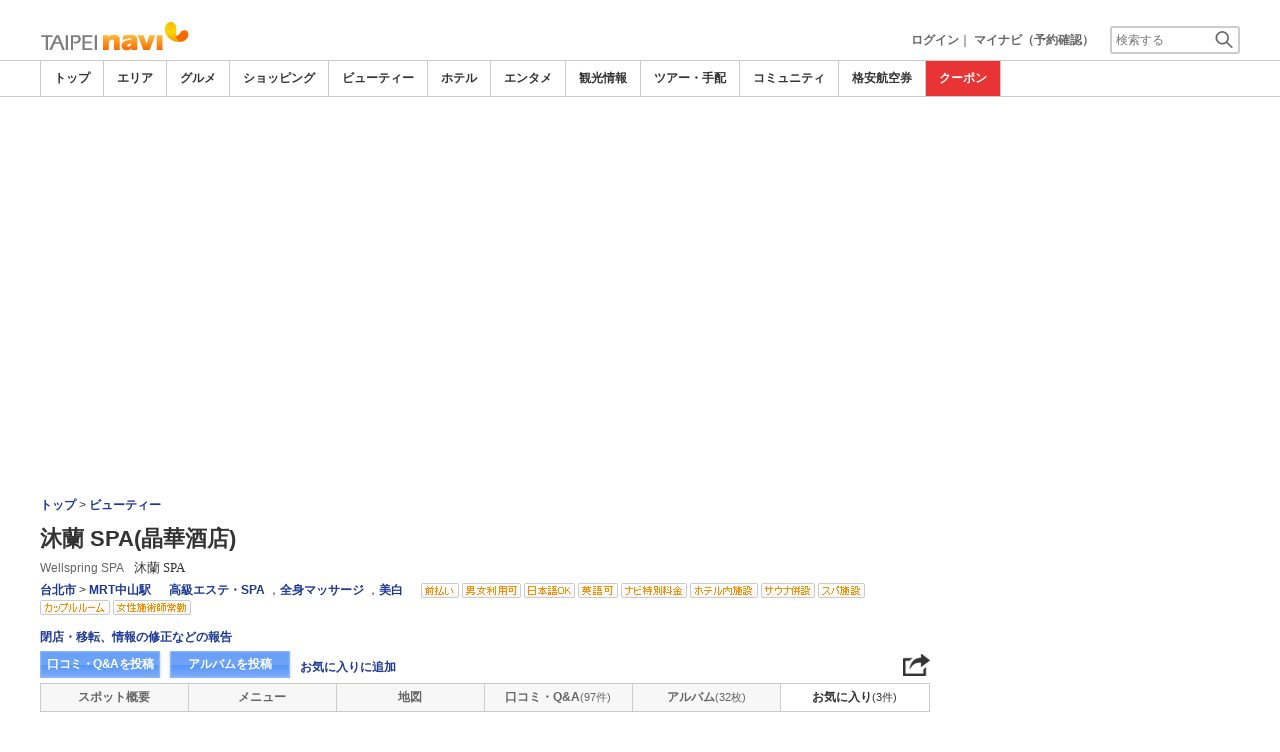

--- FILE ---
content_type: text/html
request_url: http://www.taipeinavi.com/beauty/174/matome/
body_size: 18175
content:

<!DOCTYPE html>    
<html style="overflow-x:hidden;">
  <head>
    <meta http-equiv="Content-Type" content="text/html; charset=UTF-8">
    <meta charset="utf-8">
    <meta http-equiv="X-UA-Compatible" content="IE=edge">
    <meta name="viewport" content="width=device-width, initial-scale=1">
    
<!-- Google tag (gtag.js) -->
<script async src='https://www.googletagmanager.com/gtag/js?id=G-MJGQ0MQZ7T'></script>
<script>
  window.dataLayer = window.dataLayer || [];
  function gtag(){dataLayer.push(arguments);}
  gtag('js', new Date());
  gtag('config', 'G-MJGQ0MQZ7T');
</script>
    
    <!-- Bootstrap -->
	<link rel="stylesheet" href="/bootstrap/css/bootstrap.min.css">

    <!-- HTML5 Shim and Respond.js IE8 support of HTML5 elements and media queries -->
    <!-- WARNING: Respond.js doesn't work if you view the page via file:// -->
    <!--[if lt IE 9]>
    当サイトでは、快適に閲覧・ご利用していただくために、Internet Explorer 9以降のWebブラウザーを推奨しています。
      <script src="https://oss.maxcdn.com/libs/html5shiv/3.7.0/html5shiv.js"></script>
      <script src="https://oss.maxcdn.com/libs/respond.js/1.3.0/respond.min.js"></script>
    <![endif]-->
    <META HTTP-EQUIV="CACHE-CONTROL" CONTENT="NO-CACHE">
<title>沐蘭  SPA(晶華酒店)[Wellspring SPA]のお気に入り | 台湾エステ予約－台北ナビ</title>
    <link rel="shortcut icon" href="//imagef.sekainavi.com/simage/common/navi.ico"  type="image/x-icon">
<meta name="description" content="沐蘭  SPA(晶華酒店)[Wellspring SPA]のお気に入り。ラグジュアリーな空間でプレミアムな時を過ごせる天国SPA！"> 

<meta name="keywords" content="沐蘭  SPA(晶華酒店),Wellspring SPA,スクラブ,リージェント,リラックス,高級エステ,フェイシャル,アロマオイル,玉,保湿,ホテル内,東方美人茶,男性OK,全個室,台北101ビュー,日本語人在住,沐蘭,沐蘭SPA,沐蘭スパ,ご褒美,ご褒美スパ,自分へのご褒美,台北ナビスペシャル価格,お得,台北スパ,台湾スパ,WellspringSPA,台湾旅行,台北旅行,晶華酒店高級エステ・SPA / 美白 / 全身マッサージ,台湾,旅行," />
<meta name="robots" content="index, follow" /> 
<meta content="text/css" http-equiv="Content-Style-Type" />
<meta content="text/javascript" http-equiv="Content-Script-Type" />
<script src="/js/common/jquery-1.11.3.min.js"></script><SCRIPT LANGUAGE="JavaScript" SRC="/LAN/ja/js/common/99260128/common.js" type="text/javascript"> </SCRIPT> 
<SCRIPT LANGUAGE="JavaScript" SRC="/js/common/99260128/common.js" type="text/javascript"> </SCRIPT> 
<SCRIPT LANGUAGE="JavaScript" SRC="/common/AjaxDiv.js" type="text/javascript"> </SCRIPT> 
<SCRIPT LANGUAGE="JavaScript" SRC="/js/common/jqModal.js" type="text/javascript"> </SCRIPT> 
<SCRIPT LANGUAGE="JavaScript" SRC="/js/search/99260128/kwsearch.js" type="text/javascript"> </SCRIPT> 
 
    <link rel="stylesheet" href="/css/99260128/navi.css">
    
<META HTTP-EQUIV="CACHE-CONTROL" CONTENT="NO-CACHE">
<meta property="og:title" content="沐蘭  SPA(晶華酒店)">
<meta property="og:type" content="article">
<meta property="og:url" content="https://www.taipeinavi.com/beauty/174/matome/">
<meta property="og:image" content="//imagef.sekainavi.com/taipei/beauty/contents_list_thumb/201809/Good_174_sum300_1536141654.jpg">
<meta property="og:site_name" content="taipei">
<meta property="fb:app_id" content="">
<link rel="stylesheet"  href="/css/99260128/spot_layout.css">
<link rel="stylesheet"  href="/css/99260128/res_spot_layout.css">
<link rel="stylesheet"  href="/css/99260128/community_list.css">
<link rel="canonical"  href="https://www.taipeinavi.com/beauty/174/matome/">
<SCRIPT LANGUAGE="JavaScript" SRC="/common/AjaxDiv.js"> </SCRIPT>
<!-- lightbox start -->
<script type="text/javascript" src="/common/Smarty/lightbox/js/scriptaculous.js?load=effects,builder"></script>
<script type="text/javascript" src="/common/Smarty/lightbox/js/lightbox.js"></script>
<!-- lightbox end -->

    <link rel="stylesheet"  href="/css/99260128/navir.css">
    <link rel="stylesheet" href="/css/99260128/res_header.css">
    <link rel="stylesheet" href="/css/99260128/res_ttop.css">
    <link rel="stylesheet" href="/css/99260128/res_list.css">
    <style  type='text/css'>
    #xs-go2top{position:fixed;bottom:20px; right:20px;z-index:99;}
    @media print{
        * {-webkit-print-color-adjust: exact; print-color-adjust: exact;}
    }
    .google_ad_mobile .adsbygoogle{width:100%; height:60px;}
    #ad_navi .ad_google_410 .adsbygoogle{width:468px; height:60px;}
    #ad_navi .ad_google_300 .adsbygoogle{width:240px; height:60px;}
    #aside .adsbygoogle{width:300px;}
    /* #gbnr_listt .adsbygoogle, #gbnr_listb .adsbygoogle{width:300px; height:250px; margin:auto;} */
	#gbnr_listt .adsbygoogle, #gbnr_listb .adsbygoogle{margin:auto;}
    div#gbnr_sidet{margin-bottom:10px;}
    #gad_header{margin-bottom:10px;}
    @media (max-width:991px){
        #gad_header{padding-right:0;}
    }
    @media (max-width:991px) and (min-width:768px){
        .sm_left_menu_on{padding:0!important;position:absolute;background-color:#fff;border:1px solid #CCCCCC;}
    }
    </style> 
	
	<script data-ad-client="ca-pub-8531283256606015" async src="https://pagead2.googlesyndication.com/pagead/js/adsbygoogle.js"></script>
    <script language='javascript'>
	/*
        (adsbygoogle = window.adsbygoogle || []).push({
        google_ad_client: "ca-pub-8531283256606015",
        enable_page_level_ads: true
        });
	*/
        var google_ad_url = '/common/ajax_page/google_ad.php?domain=taipei';
    </script> 
<script language='javascript'>var responsive_yn = 'Y';</script>
  </head>   

  <body style="overflow-x:hidden; margin:0;">
  <div class="visible-xs" id="xs-go2top"><img style="display:none;" src="//imagel.sekainavi.com/images/common/ico/Smp_grand_top4_03.png"></div>
  <div id="wrap_r">

    <div id="wrap_right_in" class="wrap_right_in" >
    <div class='visible-xs row' id='sm_head_banner_xs'></div>      <div id="head"  style="width:100%;"  >
<SCRIPT LANGUAGE="JavaScript" SRC="/js/common/lightpage.js" type="text/javascript"> </SCRIPT> 
<SCRIPT LANGUAGE="JavaScript" SRC="/LAN/ja/js/communi/99260128/communi.js" type="text/javascript"> </SCRIPT> 
<SCRIPT LANGUAGE="JavaScript" SRC="/js/communi/99260128/communi.js" type="text/javascript"> </SCRIPT> 
<SCRIPT LANGUAGE="JavaScript" SRC="/LAN/ja/js/common/99260128/member.js" type="text/javascript"> </SCRIPT> 
<SCRIPT LANGUAGE="JavaScript" SRC="/js/common/99260128/member.js" type="text/javascript"> </SCRIPT> 
<SCRIPT LANGUAGE="JavaScript">

                        var tm=new Date();
    					var rnd_time=0;
                        var res_yn = 'Y';
    					jQuery(function(){
                            rnd_time = tm.getTime();
    					    jQuery.ajax({
    					    	type: 'get', 
    							url : "/common/ajax_page/BannerCache.php?res_yn=Y&part=head&Navi=03&curr_category=05&t="+rnd_time
    				  		}).done(function(hdr_layer) {
    							if(hdr_layer != '') {
    
    								jQuery('#ad_navi').html(hdr_layer);
    
                                    if(jQuery('#sm_head_banner_xs').length > 0){
                                        hdr_layer = hdr_layer.replace(/google_ad_head/g, 'google_ad_mobile').replace(/ad_navi_l/g, '').replace(/ad_navi_r/g, '');
                                        jQuery('#sm_head_banner_xs').html(hdr_layer);
                                        //jQuery('#sm_head_banner_xs').children().children().attr('class','slist_pr_hbanner visible-xs');
    
                                        var mw;
                                        if(jQuery('#sm_head_banner_xs #himg_0').length > 0){
                                            jQuery('#sm_head_banner_xs #h_banner_0').attr('class','slist_pr_hbanner visible-xs');
                                            mw = jQuery('#sm_head_banner_xs #himg_0').attr('rel');
                                            jQuery('#sm_head_banner_xs #himg_0').attr('style','width:100%;max-width:'+mw+'px;height:60px;');
                                            jQuery('#sm_head_banner_xs .ad_navi_l').attr('style','');
                                        }
                                        if(jQuery('#sm_head_banner_xs #himg_1').length > 0){
                                            jQuery('#sm_head_banner_xs #h_banner_1').attr('class','slist_pr_hbanner visible-xs');
                                            mw = jQuery('#sm_head_banner_xs #himg_1').attr('rel');
                                            jQuery('#sm_head_banner_xs #himg_1').attr('style','width:100%;max-width:'+mw+'px;height:60px;');
                                            jQuery('#sm_head_banner_xs .ad_navi_r').attr('style','');
                                        }
                                        if(jQuery('#sm_head_banner_xs #h_banner_1').length > 0){ jQuery('#sm_head_banner_xs').append(jQuery('#sm_head_banner_xs #h_banner_1').remove()); }
                                        if(jQuery('#sm_head_banner_xs #himg_0').length > 0 && jQuery('#sm_head_banner_xs #himg_1').length > 0){
                                            var no = Math.round(Math.random());
                                            jQuery('#sm_head_banner_xs #h_banner_'+no).hide();
                                            jQuery('#sm_head_banner_xs #h_banner_'+no).removeClass('visible-xs');
                                        }
                                    }
    							}
                                if(res_yn == 'Y'){
                                    banner_head_loaded = true;
                                    setGoogleAd();
                                }
    						});
    					});			
    				
</SCRIPT>
<div id='ad_navi' class='hidden-xs'>
</div><link rel='shortcut icon' href='//imagel.sekainavi.com/simage/common/navi.ico'> 
       <div class="topheader"  >
      <p class="top_header_logo"  >
<a  href="https://www.taipeinavi.com" ><img src="//imagel.sekainavi.com/simage/common/logor/logo_taipei.gif"  alt="台湾観光旅行ガイド　台北ナビ"  ></a>
      </p> 
      <nav class="top_header_iconmenu"  >
<ul> 
<!-- NAVI_LOGIN_INFO START -->      <li >
<a href='https://www.taipeinavi.com/member/login.php' style='color: #666666;font-weight: bold;'>ログイン</a>｜

      </li> 
      <li >
<a href='https://my.sekainavi.com/member/login.php?fwd=/reserve_confirm/index.php?chk_rc_yn=Y' target='_blank' class='hidden-xs' style='color: #666666;font-weight: bold;'>マイナビ（予約確認）</a> 
<a href='https://my.sekainavi.com/member/login.php?fwd=/reserve_confirm/index.php?chk_rc_yn=Y' target='_blank' class='visible-xs' style='color: #666666;font-weight: bold;'>マイナビ</a> 

      </li> 
<!-- NAVI_LOGIN_INFO END -->      <li >
<a class="hidden-lg kwsrch_toggle"   href="javascript:void(0);" ><img src="//imagel.sekainavi.com/simage/search/ico/ico_header_search.png"  alt="検索"  ></a>
      </li> 
      <li >
<style type='text/css'>
			.header_navi {margin-bottom: 0px!important;}
			.topheader {overflow:visible!important;}
			#kw_list_s ul li {display: block!important;}
			#kw_list_s ul li span {
				background-color: inherit!important;
				width: inherit!important;
				height: inherit!important;
				font-size: inherit!important;
				text-align: inherit!important;
				font-weight: inherit!important;
				position: inherit!important;
				top: inherit!important;
				right: inherit!important;
				letter-spacing: inherit!important;
			}
			</style> 
    <form  name="form_keysearch_s"  id="form_keysearch_s"  method="get"   action="/search/n_search_total.php"   class="search_site_inline"  >
<input type="text" name="Keyword"  id="header_keysearch"    class="form_style header_ksearch visible-lg"   onkeyup="javascript:var e=window.evet || event;key_list(this, e.keyCode, 'kw_list_s');" onclick="javascript:var e=window.evet || event;key_list(this, 0, 'kw_list_s');stopEvent(e);" autocomplete='off' placeholder='検索する' onFocus="this.style.color='#000000';this.value=(this.value=='検索する')?'':this.value;" onkeypress='if(event.keyCode == 13) {send3(); return false;}'>      <div id="kw_list_s"  class="keywords"  style="top:30px;left:0px;background-color:#FFFFFF;border:1px solid #909DEC;width:140px;position:absolute;z-index:40;display:none;"  >

      </div> 
<input type="hidden" name="click_keyword"    >
    </form> 

      </li> 
</ul> 

      </nav> 

      </div> 
      <div id="key_search"  class="header_keysearch hidden-lg"  style="display:none"  >
   <form  name="side_form"  method="get"   action="/search/n_search_total.php"   class="search_site_inline"  >
<input type="text" name="Keyword"  id="searchh"    class="form_style"   onkeyup="javascript:var e=window.evet || event;key_list(this, e.keyCode, 'keywords');" onclick="javascript:var e=window.evet || event;key_list(this, 0, 'keywords');stopEvent(e);" autocomplete='off' placeholder='検索する' onkeypress='if(event.keyCode == 13) {send3(); return false;}'>      <div style="height:1px;width:232px;position:absolute;left:0px;top:0px;"  >
      <div id="keywords"  class="keywords"  style="top:20px;left:0px;text-align: left;background-color:#FFFFFF;border:1px solid #909DEC;width:218px;position:absolute;z-index:999;display:none;"  >

      </div> 

      </div> 
<input type="hidden" name="click_keyword"    >
    </form> 

      </div> 
      <div class="mainmheader"  >
      <div class="row"  >
      <div class="col-xs-12"  >
      <nav id="nav_menu_header_iconmenu"  class="header_navi"  >
      <ul id="gnb_navi"  >
      <li >
<a  href="https://www.taipeinavi.com/"  title="トップ" >トップ</a>
      </li> 
      <li >
<a  href="https://www.taipeinavi.com/area/"  title="エリア" >エリア</a>
      </li> 
      <li >
<a  href="https://www.taipeinavi.com/food/"  title="グルメ" >グルメ</a>
      </li> 
      <li >
<a  href="https://www.taipeinavi.com/shop/"  title="ショッピング" >ショッピング</a>
      </li> 
      <li class="on"  >
<a  href="https://www.taipeinavi.com/beauty/"  title="ビューティー" >ビューティー</a>
      </li> 
      <li >
<a  href="https://www.taipeinavi.com/hotel/"  title="ホテル" >ホテル</a>
      </li> 
      <li >
<a  href="https://www.taipeinavi.com/play/"  title="エンタメ" >エンタメ</a>
      </li> 
      <li >
<a  href="https://www.taipeinavi.com/miru/"  title="観光情報" >観光情報</a>
      </li> 
      <li >
<a  href="https://www.taipeinavi.com/tour/"  title="ツアー・手配" >ツアー・手配</a>
      </li> 
      <li >
<a  href="https://www.taipeinavi.com/communi/"  title="コミュニティ" >コミュニティ</a>
      </li> 
      <li >
<a  href='http://www.airmart.jp/engine/taipeinavi/' target='_blank'>格安航空券</a>
      </li> 
      <li class="menu-coupon"  >
<a  href="https://www.taipeinavi.com/coupon/coupon_list.php?key=05"  title="クーポン" >クーポン</a>
      </li> 

      </ul> 
      <p id="p_view_more_category"  class="more hidden-xs"  >
<a id="id_view_more_category"   href="#check"  title="もっと見る" >もっと見る▼</a>
      </p> 

      </nav> 

      </div> 

      </div> 

      </div> 
<SCRIPT LANGUAGE="JavaScript">

jQuery(function(){
    var $=jQuery;
	var a_category_title_array = new Array(); 
 a_category_title_array[0] = "<a  href='https://www.taipeinavi.com/'  title='トップ' >トップ</a>"; 
a_category_title_array[1] = "<a  href='https://www.taipeinavi.com/area/'  title='エリア' >エリア</a>"; 
a_category_title_array[2] = "<a  href='https://www.taipeinavi.com/food/'  title='グルメ' >グルメ</a>"; 
a_category_title_array[3] = "<a  href='https://www.taipeinavi.com/shop/'  title='ショッピング' >ショッピング</a>"; 
a_category_title_array[4] = "<a  href='https://www.taipeinavi.com/beauty/'  title='ビューティー' >ビューティー</a>"; 
a_category_title_array[5] = "<a  href='https://www.taipeinavi.com/hotel/'  title='ホテル' >ホテル</a>"; 
a_category_title_array[6] = "<a  href='https://www.taipeinavi.com/play/'  title='エンタメ' >エンタメ</a>"; 
a_category_title_array[7] = "<a  href='https://www.taipeinavi.com/miru/'  title='観光情報' >観光情報</a>"; 
a_category_title_array[8] = "<a  href='https://www.taipeinavi.com/tour/'  title='ツアー・手配' >ツアー・手配</a>"; 
a_category_title_array[9] = "<a  href='https://www.taipeinavi.com/communi/'  title='コミュニティ' >コミュニティ</a>"; 
a_category_title_array[10] = "<a  href='http://www.airmart.jp/engine/taipeinavi/' target='_blank'>格安航空券</a>"; 
a_category_title_array[11] = "<a  href='https://www.taipeinavi.com/coupon/coupon_list.php?key=05'  title='クーポン' >クーポン</a>"; 

	function getXYcoord(myimg) {
	   if ( document.layers ) return myimg;
	   var rd = { x:0 ,y:0 };
	   do { 
			rd.x += parseInt( myimg.offsetLeft );
			rd.y += parseInt( myimg.offsetTop );
			myimg = myimg.offsetParent;
	   } while ( myimg );
	   return rd;
	}

	var view_more_category = function(e) {

		if($('#gnb_navi_more').length > 0) {

			$('#gnb_navi_more').remove();
			$('#id_view_more_category').html('もっと見る▼');
		
		}else{
			
			var pos = getXYcoord(e.target);
			//alert(pos.x);

			var start_idx = 0;
			for(t=9;t<=(a_category_title_array.length);t++) {
				var li_left = $('#gnb_navi li:nth-of-type(' + t + ')').offset().left;
				//alert('t : '+t+' , li_left : '+(li_left-15));
				if(pos.x < (li_left - 15)) {
					start_idx = t - 2;
					break;
				}
			}

			var innerHtmlStr = "<ul class='gnb_navi_more' id='gnb_navi_more'>";
			for(k=start_idx;k<a_category_title_array.length;k++) {
				innerHtmlStr += '<li>' + a_category_title_array[k] + '</li>';
			}
			innerHtmlStr += '</ul>';

			$('#p_view_more_category').append(innerHtmlStr);

			$('#id_view_more_category').html('もっと見る▲');

		}

	}

	$('#id_view_more_category').click(view_more_category);

	MoreCategoryShowHide = function() {

		if($('#gnb_navi_more').length > 0) {
			$('#gnb_navi_more').remove();
			$('#id_view_more_category').html('もっと見る▼');
		}

		if($('#p_view_more_category').is(':visible')) {

			var offset_more = $('#id_view_more_category').offset();
			var offset_last = $('#gnb_navi li:last').offset();
			//alert('width : ' + width + ' , offset_more : ' + offset_more.left + ' , offset_last : ' + offset_last.left  );

			if(offset_more.left < (offset_last.left - 15)) {
				$('#id_view_more_category').css('visibility' , 'visible');
			}else{
				$('#id_view_more_category').css('visibility' , 'hidden');
			}

		}

	};


	$(window).resize(MoreCategoryShowHide);

	$(document).ready(function () {
		MoreCategoryShowHide();
	});


    $('.kwsrch_toggle').click(function(){
        if($('#key_search').is(':visible')){
            $('#key_search').hide();
        }else{
            $('#key_search').show();
            setTimeout(setKwListPos, 100);
        }
    });

	$.ajax({
		type: 'post',  
		url: '/common/UserNotice_ajax.php',  
		data: { param: 'GetUserNotice' }
	}).done(function(msg) {
		if(msg != '') {
            var notice = $.parseJSON(msg);
			if(notice.total > 0){
                $('#li_ico_header_comment').append('<span>' + notice.total+'</span>');
			}
		}
	});

}); 
 
</SCRIPT>

  <!-- header end -->

      </div> 
<script language=javascript>var is_maintop = false;</script>


<div class='visible-xs'><div class='google_ad_xs_head' style="width:320px;height:100px;padding:0; margin-left:calc(50% - 160px);margin-bottom:10px;"></div></div> 
 
<div id="wrap_l" class="col-xs-12">

        <div id='gad_header' class="row hidden-xs"><div style="width:728px;height:90px;position:relative; margin-left:calc(50% - 364px);" class="google_ad_head">
        </div></div>
        
<div class="row"> 
<div id="wrap_left_in" class="col-lg-12"   style="padding:0;" > 
       <div class="col-sm-12" style="padding:0;">
        <div id='contentr'> 

<a name="pagetop" id="pagetop"></a>

      <!-- path start -->
      <div id="path"></div>
      <!-- path end -->

      <!-- spot_head start -->
      <div class="explanation row"  >
      <p class="page_path"  >
<a  href="https://www.taipeinavi.com" >トップ</a> > <a  href="https://www.taipeinavi.com/beauty" >ビューティー</a>
      </p> 

      </div> 
<br class='visible-xs'><SCRIPT LANGUAGE="JavaScript">

	jQuery(function(){
		var $=jQuery;

		LightpageSizeControl = function(Layer,BtnLayer,width,height) {
			if(!$('#footer').is(':visible')){
				Layer += '_xs';
				//width = '100%';
			}
			PopLightPage2(Layer,BtnLayer,width,height);
		};

	});

	function user_close_submit(f_cnt) {
		var formO = document.frm_userclose;
		var sndr_type;
		var sndr_type_txt = '';
		
		for(i=0;i<3;i++){
			spt_cls_id = document.getElementById('spt_cls_id_'+i).checked;
			if(spt_cls_id){
				formO.cls_type.value = document.getElementById('spt_cls_id_'+i).value;
				break;
			}
		}
		
		for(v=0;v<f_cnt;v++){
			sndr_type = document.getElementById('user_close_way_'+v);
			if(sndr_type.checked){
				if(sndr_type_txt != ''){
					sndr_type_txt += ',';
				}
				sndr_type_txt += sndr_type.value; 
			}
		}
		if(formO.cls_type.value == ''){
			alert('指摘種別を選択してください。');
			return;
		}else if(sndr_type_txt != ""){					
			formO.sndr_arr_txt.value = sndr_type_txt;
		}else{
			alert('確認方法を選択してください。');
			return;
		}

		formO.ucls_send.disabled= true;

		document.getElementById('userclsLayer1').style.display ='';
		formO.target="close_userinfo_proc";
		formO.submit();
		
	
	}
	
</SCRIPT>
      <div id="spot_head"  >
      <div class="spot_head_mod"  >
      <h1 >
沐蘭  SPA(晶華酒店)
      </h1> 
      <div class="spot_head_modtit"  >
<span class="spot_head_modtit01"  >Wellspring SPA</span><span class="spot_head_modtit02"  >沐蘭  SPA</span>
      </div> 
      <ul class="spot_text_kind"  >
      <li >
<a href="//www.taipeinavi.com/area/detail.php?area_id=100" >台北市</a> > <a href="//www.taipeinavi.com/area/detail.php?area_id=1" >MRT中山駅</a>
      </li> 
      <li >
<a href=/beauty/a/g4/>高級エステ・SPA</a> ，<a href=/beauty/a/g102007/>全身マッサージ</a> ，<a href=/beauty/a/g101001001/>美白</a>
      </li> 
      <li >
<img src='//imagef.sekainavi.com/images/common/icon_ms/1233464732.gif' align='absmiddle'>&nbsp<img src='//imagef.sekainavi.com/images/common/icon_ms/service_icon_45.gif' align='absmiddle'>&nbsp<img src="//imagef.sekainavi.com/images/common/icon_ms/1233464320.gif" align="absmiddle">&nbsp;<img src="//imagef.sekainavi.com/images/common/icon_ms/1233464654.gif" align="absmiddle">&nbsp;<img src="//imagef.sekainavi.com/images/common/icon_ms/1233464600.gif" align="absmiddle">&nbsp;<img src="//imagef.sekainavi.com/images/common/icon_ms/1233464629.gif" align="absmiddle">&nbsp;<img src="//imagef.sekainavi.com/images/common/icon_ms/1233464423.gif" align="absmiddle">&nbsp;<img src="//imagef.sekainavi.com/images/common/icon_ms/1233464378.gif" align="absmiddle">&nbsp;<img src="//imagef.sekainavi.com/images/common/icon_ms/1233464643.gif" align="absmiddle">&nbsp;<img src="//imagef.sekainavi.com/images/common/icon_ms/1233464393.gif" align="absmiddle">&nbsp;
      </li> 

      </ul> 

      </div> 
      <div class="spot_head_btn_box"  >
      <p >
      <a id="user_close_info"  style="display:none;"   href='/spot/spot_close_userinfo.php?mode=new&Navi=03&category_id=05&goods_seq=174' >

      </a> 
<a id="user_close_info_btn"   href="javascript:PopLightPage2('user_close_info',this.id,'600','520');" >閉店・移転、情報の修正などの報告</a>
      </p> 
      <ul class="spot_head_btn"  >
      <li class="shb_review"  >
<a  href="https://www.taipeinavi.com/spot/communi_write.php?board_type=remark&category_id=05&goods_seq=174&mode=edit&clear=1" >口コミ・Q&Aを投稿</a>
      </li> 
      <li class="shb_album"  >
<a  href="https://www.taipeinavi.com/spot/album_write.php?board_type=album&category_id=05&goods_seq=174" >アルバムを投稿</a>
      </li> 
      <li id="favorite_add"  class="favorite"  >
<a  href="https://www.taipeinavi.com/member/login.php?fwd=%2Fbeauty%2F174%2Fmatome%2F" >お気に入りに追加</a>
      </li> 

      </ul> 
<script type='text/javascript' language='javascript'> 
        var SSconfirmMsg = '本当に削除しますか？';
        var ssjscat = '05';
        var ssjsgoods = 174;
        </script><SCRIPT LANGUAGE="JavaScript" SRC="/js/classes/99260128/SpSocial.js" type="text/javascript"> </SCRIPT> 
      <div class="social_media_btn"  >
<a  href="javascript:void(jQuery('div.smb_in').show());" >      <p class="smb_icon"  >

      </p> 
</a>      <div class="smb_in"  style="display:none"  >
      <p class="smbi_close"  >
<a  href="javascript:void(jQuery('div.smb_in').hide());" ><img src="//imagel.sekainavi.com/simage/ico/ico_close2.gif"  ></a>
      </p> 
 <span class="smb_hatena"><a href="javascript:void window.open('http://b.hatena.ne.jp/entry/'+location.href,'_blank','width=1000,height=800,left=100,top=50,scrollbars=1,resizable=1',0);"></a><script type="text/javascript" src="//b.st-hatena.com/js/bookmark_button.js" charset="utf-8" async="async"></script></span> 
 <span class="smb_gplus"><a href="javascript:void(window.open('https://plus.google.com/share?url=https://www.taipeinavi.com/beauty/174/matome/', 'share', 'width=626,height=436,toolbar=0,status=0'));" ></a></span> 
  <span class="smb_facebook"><a href="javascript:void(window.open('https://www.facebook.com/sharer/sharer.php?u=https://www.taipeinavi.com/beauty/174/matome/', 'share', 'width=626,height=436,toolbar=0,status=0'));"></a></span> 
  	<span class="smb_mixi"><a href="javascript:void window.open('https://mixi.jp/share.pl?u='+encodeURIComponent(location.href)+'&k=','_blank','width=550,height=480,left=100,top=50,scrollbars=1,resizable=1',0);" ></a><script type="text/javascript" src="//static.mixi.jp/js/share.js" async="async"></script></span> 
  	<span class="smb_twitter"><a href="javascript:void window.open('https://twitter.com/share?url='+encodeURIComponent(location.href)+'&text='+encodeURIComponent('沐蘭  SPA(晶華酒店)')+'&amp;','_blank','width=550,height=480,left=100,top=50,scrollbars=1,resizable=1',0);" ></a></span> 
 <span class="smb_line hidden-lg hidden-md"><a href="line://msg/text/https://www.taipeinavi.com/beauty/174/matome/"></a></span> 
<p class="smb_url">
        <a href="https://www.taipeinavi.com/beauty/174/matome/" onclick="return false;">https://www.taipeinavi.com/beauty/174/matome/</a>
        <button class="hidden-xs" onclick="javascript:void(urlCopy());" type="button">URLコピー</button>
        </p>
              <p class="copy_help_msg visible-xs"  >
URLを長押しするとコピーできます。
      </p> 

      </div> 

      </div> 
<SCRIPT LANGUAGE="JavaScript">

        function urlCopy() {var $=jQuery;
          var temp = $('<input>');
          $('body').append(temp);
          temp.val($('p.smb_url a').html()).select();
          document.execCommand('copy');
          temp.remove();
          $('div.smb_in').hide();
          alert('URLをコピーしました。');
        }
        
</SCRIPT>

      </div> 
      <div class="spot_head_menu row"  >
      <div class="col-md-2 col-xs-4"  >
<a  href="/beauty/174/" >スポット概要</a>
      </div> 
      <div class="col-md-2 col-xs-4"  >
<a  href="/beauty/174/menu" >メニュー</a>
      </div> 
      <div class="col-md-2 col-xs-4"  >
<a  href="/beauty/174/map/" >地図</a>
      </div> 
      <div id="hdr_comm"  class="col-md-2 col-xs-4"  >
<a  href="/beauty/174/remarkqna/" >口コミ・Q&A<span class="shn_number">(97件)</span></a>
      </div> 
      <div id="hdr_albm"  class="col-md-2 col-xs-4"  >
<a  href="/beauty/174/album/" >アルバム<span class="shn_number">(32枚)</span></a>
      </div> 
      <div id="hdr_mate"  class="col-md-2 col-xs-4"  >
<a class="on"   href="/beauty/174/matome/" >お気に入り<span class="shn_number">(3件)</span></a>
      </div> 

      </div> 

      </div> 

      <!-- spot_head end --> 

      <!-- spot_ucc_menu start --> 

<script type='text/javascript' language='javascript'>
function matome_go(page) {
	var layer = 'board_all';
	QueryStrings = '&mode=chg_paging&category_id=05&goods_seq=174&list_cnt=48&page='+page;
	GetIndex(NAjax);
	NAjax[ajax_index] = new AjaxDiv('', '', 'None');
	NAjax[ajax_index].callfunction = function() {
		//
	}
			
	NAjax[ajax_index].setDataX('/common/ajax_page/MatomeList.php', layer, QueryStrings);
}
</script>
    <div id='board_all'>
        <div class='row spot_matome_box'> 

          <div class="col-md-2 col-xs-4"> 
            <div>
              <a href='https://my.sekainavi.com/00318813/matome/225892' target='_win'><div style='background-image:url(//imagef.sekainavi.com/taipei/hotel/contents_list_thumb/201412/Good_271_thumb110_1417773068.gif);' alt='九份♪' title='九份♪'></div></a>
              <div class="com_album_list_s">
              <h2><a href='https://my.sekainavi.com/00318813/matome/225892' target='_win'>九份♪<span>（20）</span></a></h2>
              <p class='smb_user'><a href='https://my.sekainavi.com/00318813/' target='_win'>kuritchi</a></p>
              </div>
            </div>
          </div>
          <div class="col-md-2 col-xs-4"> 
            <div>
              <a href='https://my.sekainavi.com/00627824/matome/210922' target='_win'><div style='background-image:url(//imagef.sekainavi.com/taipei/beauty/contents_list_thumb/201004/Good_187_thumb110_1271834465.gif);' alt='taipei' title='taipei'></div></a>
              <div class="com_album_list_s">
              <h2><a href='https://my.sekainavi.com/00627824/matome/210922' target='_win'>taipei<span>（19）</span></a></h2>
              <p class='smb_user'><a href='https://my.sekainavi.com/00627824/' target='_win'>erire</a></p>
              </div>
            </div>
          </div>
          <div class="col-md-2 col-xs-4"> 
            <div>
              <a href='https://my.sekainavi.com/00265087/matome/18777' target='_win'><div style='background-image:url(//imagef.sekainavi.com/seoul/hotel/contents_list_thumb/201310/Good_50_thumb110_1380596336.gif);' alt='hotel' title='hotel'></div></a>
              <div class="com_album_list_s">
              <h2><a href='https://my.sekainavi.com/00265087/matome/18777' target='_win'>hotel<span>（11）</span></a></h2>
              <p class='smb_user'><a href='https://my.sekainavi.com/00265087/' target='_win'>nakky17</a></p>
              </div>
            </div>
          </div>
        </div>
        <div id='list_num_box'>  
          <div class='list_num_box1'><ul    > 
<li   >1</li> 
</ul> 

          </div>
        </div>
    </div> <!-- class:board_all --> 
<!-- pagetop start -->
<div id="pagetop"><p><a href="#pagetop">ページTOPへ</a></p></div>
 </div><!-- before new side --> 
<div id="aside">
<div class='row' style='margin:0;'>
<div class='col-md-12  hidden-xs' style='padding:0;'>

<div id='gbnr_sidet'></div>


<SCRIPT LANGUAGE="JavaScript" SRC="/LAN/ja/js/search/99260128/shop_search.js" type="text/javascript"> </SCRIPT> 
<SCRIPT LANGUAGE="JavaScript" SRC="/js/search/99260128/shop_search.js" type="text/javascript"> </SCRIPT> 
<SCRIPT LANGUAGE="JavaScript" SRC="/common/outerHTML.js" type="text/javascript"> </SCRIPT> 
<div class='home_reserve'> 
  <ul class='side_reserve_tab'> 
<li id="short_res_tab01" class='tab01'><a href="javascript:ChangeDiv('div1', 'tab01');">ホテル予約</a></li> 
<li id="short_res_tab02" class="tab02_on">エステ予約</li> 
<li id="short_res_tab03" class='tab03'><a href="javascript:ChangeDiv('div3', 'tab03');">ツアー予約</a></li> 
 </ul> 
<form id='form7' name='form7' method='get' > 
<input type=hidden name=city> 
<input type=hidden name=area> 
<input type=hidden name=Category value='06'> 
<input type="hidden" id="schctg" name="schctg" value="T"/> 
<input type=hidden name=date_schyn value='Y'> 
<input type="hidden" id="adultcnt" name="adultcnt" /> 
<input type="hidden" id="childcnt" name="childcnt" /> 
<input type="hidden" id="date_str1" name="date_str1" /> 
	<div id='div1' class='home_reserve2'  style='display:none'> 
	<ul> 
		<li> 
<script language='javascript'> 
 var sidecity_id_ms = new Array( '100','100','100','100','100','100','100','100','100','100','100','100','100','100','100','100','100','100','100','100','100','100','100','100','100','100','100','100','100','100','100','100','100','100','100','100','100','100','100','100','100','100','100','200','200','200','200','200','200','200','200','200','200','200','200','200','200','200','300','300','300','400','500','500','500','500','600','600','600','600','600','600','800','800','800','800','900','900','900','1000','1000','1000','1000' ); 
 var sidecity_name_ms = new Array( '台北市','台北市','台北市','台北市','台北市','台北市','台北市','台北市','台北市','台北市','台北市','台北市','台北市','台北市','台北市','台北市','台北市','台北市','台北市','台北市','台北市','台北市','台北市','台北市','台北市','台北市','台北市','台北市','台北市','台北市','台北市','台北市','台北市','台北市','台北市','台北市','台北市','台北市','台北市','台北市','台北市','台北市','台北市','新北市・基隆','新北市・基隆','新北市・基隆','新北市・基隆','新北市・基隆','新北市・基隆','新北市・基隆','新北市・基隆','新北市・基隆','新北市・基隆','新北市・基隆','新北市・基隆','新北市・基隆','新北市・基隆','新北市・基隆','桃園地区','桃園地区','桃園地区','新竹地区','台湾中部','台湾中部','台湾中部','台湾中部','台湾南部','台湾南部','台湾南部','台湾南部','台湾南部','台湾南部','台湾東部','台湾東部','台湾東部','台湾東部','離島','離島','離島','日本','日本','日本','日本' ); 
 var sidearea_id_ms = new Array(  '2', '1', '20', '21', '22', '105', '109', '111', '4', '3', '58', '101', '110', '23', '8', '102', '103', '10', '57', '60', '104', '7', '5', '9', '108', '112', '106', '72', '6', '59', '107', '73', '12', '113', '15', '14', '18', '115', '11', '36', '35', '74', '10001', '211', '30', '31', '29', '27', '24', '25', '26', '28', '17', '16', '13', '201', '76', '1040', '32', '33', '34', '37', '40', '39', '41', '19', '42', '43', '53', '44', '46', '45', '47', '48', '50', '49', '51', '52', '99', '1001', '1002', '1003', '1004' ); 
 var sidearea_name_ms = new Array(  'MRT台北駅', 'MRT中山駅', 'MRT雙連(双連)駅', 'MRT民権西路駅', 'MRT圓山(円山)駅', 'MRT台大醫院(台大医院)駅', 'MRT古亭駅', 'MRT台電大楼駅', 'MRT公館駅', 'MRT西門駅', 'MRT北門駅', 'MRT龍山寺駅', 'MRT善導寺駅', 'MRT忠孝新生駅', 'MRT忠孝復興駅', 'MRT忠孝敦化駅', 'MRT國父紀念館(国父紀念館)駅 ', 'MRT市政府駅', 'MRT台北101/世貿駅', '台北松山空港・富錦街', 'MRT中山國中(中山国中)駅', 'MRT南京復興駅', 'MRT東門駅・永康街', 'MRT大安駅', 'MRT科技大楼駅', 'MRT六張犁駅', 'MRT中正紀念堂駅', 'MRT中山國小(中山国小)駅', 'MRT行天宮駅', 'MRT松江南京駅', '迪化街', 'MRT大橋頭駅', 'MRT剣潭駅・士林駅', 'MRT芝山駅・天母', '新北投温泉', '陽明山', '内湖地区', 'MRT剣南路駅・大直駅', '南京東路5段', '文山区・猫空', '外雙溪(外双渓)', '南港地区', 'MRT松山駅', '基隆', '淡水', '九份・十分', '烏来温泉郷', '新店', '板橋', '新荘', '三重・蘆洲', '中和・永和', '鶯歌・三峡', '金山温泉', '汐止', '深坑・石碇', '林口', 'MRT大坪林駅', '桃園区', '中壢区', '桃園国際空港', '新竹市・新竹県', '台中市', '苗栗市・苗栗県', '南投市・南投県・日月潭', '彰化市・彰化県・雲林市・雲林県', '台南市', '嘉義市', '嘉義県・阿里山', '高雄市', '屏東市・屏東県', '墾丁国立公園', '宜蘭市・宜蘭県&礁渓温泉', '花蓮市・花蓮県', '台東市・台東県&知本温泉', 'タロコ国立公園', '澎湖県', '緑島・蘭嶼', '金門・馬祖', '東京', '大阪', '京都', '神戸' ); 
 </script> 
 <SCRIPT LANGUAGE="JavaScript">
function sidecity_change(id) { 
 	var area2 = document.getElementById("sidearea"); 
 	area2.options.length = 0; 
 	area2.options.add(new Option("全エリア", "")); 
 	if(id != "") { 
 		for(i=0; i < sidecity_id_ms.length; i++) {  
 			if(sidecity_id_ms[i] == id && sidearea_id_ms[i] != '' ) { 
 				area2.options.add(new Option(sidearea_name_ms[i], sidearea_id_ms[i])); 
 			} 
 		} 
 	} 
 	area2.options[0].selected = true; 
 } 
 
</SCRIPT>
    <select class='long01'  name="sidecity" id="sidecity" onChange="sidecity_change(this.value);"> 
         <option value='' selected="selected">全地域</option> 
         <option value='100' >台北市</option> 
         <option value='200' >新北市・基隆</option> 
         <option value='300' >桃園地区</option> 
         <option value='400' >新竹地区</option> 
         <option value='500' >台湾中部</option> 
         <option value='600' >台湾南部</option> 
         <option value='800' >台湾東部</option> 
         <option value='900' >離島</option> 
         <option value='1000' >日本</option> 
     </select> 
 		</li> 
		<li> 
    <select class='long01'  name="sidearea" id="sidearea" > 
         <option value='' selected="selected">全エリア</option> 
         <option value='2' >MRT台北駅</option> 
         <option value='1' >MRT中山駅</option> 
         <option value='20' >MRT雙連(双連)駅</option> 
         <option value='21' >MRT民権西路駅</option> 
         <option value='22' >MRT圓山(円山)駅</option> 
         <option value='105' >MRT台大醫院(台大医院)駅</option> 
         <option value='109' >MRT古亭駅</option> 
         <option value='111' >MRT台電大楼駅</option> 
         <option value='4' >MRT公館駅</option> 
         <option value='3' >MRT西門駅</option> 
         <option value='58' >MRT北門駅</option> 
         <option value='101' >MRT龍山寺駅</option> 
         <option value='110' >MRT善導寺駅</option> 
         <option value='23' >MRT忠孝新生駅</option> 
         <option value='8' >MRT忠孝復興駅</option> 
         <option value='102' >MRT忠孝敦化駅</option> 
         <option value='103' >MRT國父紀念館(国父紀念館)駅 </option> 
         <option value='10' >MRT市政府駅</option> 
         <option value='57' >MRT台北101/世貿駅</option> 
         <option value='60' >台北松山空港・富錦街</option> 
         <option value='104' >MRT中山國中(中山国中)駅</option> 
         <option value='7' >MRT南京復興駅</option> 
         <option value='5' >MRT東門駅・永康街</option> 
         <option value='9' >MRT大安駅</option> 
         <option value='108' >MRT科技大楼駅</option> 
         <option value='112' >MRT六張犁駅</option> 
         <option value='106' >MRT中正紀念堂駅</option> 
         <option value='72' >MRT中山國小(中山国小)駅</option> 
         <option value='6' >MRT行天宮駅</option> 
         <option value='59' >MRT松江南京駅</option> 
         <option value='107' >迪化街</option> 
         <option value='73' >MRT大橋頭駅</option> 
         <option value='12' >MRT剣潭駅・士林駅</option> 
         <option value='113' >MRT芝山駅・天母</option> 
         <option value='15' >新北投温泉</option> 
         <option value='14' >陽明山</option> 
         <option value='18' >内湖地区</option> 
         <option value='115' >MRT剣南路駅・大直駅</option> 
         <option value='11' >南京東路5段</option> 
         <option value='36' >文山区・猫空</option> 
         <option value='35' >外雙溪(外双渓)</option> 
         <option value='74' >南港地区</option> 
         <option value='10001' >MRT松山駅</option> 
     </select> 
 		</li> 
</ul> 
 <div class='home_reserve22'> 
 <div class='hr_side_day'> 
	<p id='hr_side_error' class='hr_side_error' style='display:none;'>チェックイン日を選択してください</p>
		<span>チェックイン日</span>
<SCRIPT LANGUAGE="JavaScript" SRC="/js/common/DtCal.js" type="text/javascript"> </SCRIPT> 
<SCRIPT LANGUAGE="JavaScript">

      var paramdt_hotel_side = '&input_name=dt_hotel_side&category_id=06&reservable_dt=2026-01-30&input_id=dt_hotel_side';
      var DtCaldt_hotel_side = new DtCal('dt_hotel_side',  '2026-01', '2025-11', '2026-03', '', paramdt_hotel_side);
      DtCaldt_hotel_side.ajax_page = '/common/ajax_page/dt_calendar.php';
      
  
</SCRIPT>
<SCRIPT LANGUAGE="JavaScript">

jQuery(function(){
	var $=jQuery;
	dc_header_btn_show = function() {
		$('.header_btn').show();
	};
});
  
</SCRIPT>

    <style>
        div.home_reserve22 div.hr_chekin_box{display:inline-block;}
        td.shls_conditions div.hr_chekin_box{display:inline-block;}
        table.tsb_form_sl div.hr_chekin_box{display:inline-block;}
		div.header_reservation div.hr_chekin_box{display:inline-block;}
		div.header_reservation div.rc_box{padding: 0;}
		div.header_reservation p.rc_box_ttl{color: #333333;}
    </style>
    <div class="hr_chekin_box"  id="div_pdt_hotel_side" > 
      <input style="display:inline;" type="text" onfocus="this.blur()" placeholder="選択する" onclick="javascript:DtCaldt_hotel_side.showcal();" class="hr_chekin_day readonlyinput" value=""  id="dt_hotel_side"   name="dt_hotel_side"  readonly>
      
      <div class="rc_box"  id="div_dt_hotel_side"   style="display:none;overflow:hidden;left:0; top:23px; right:auto;"></div>
    
    </div>
    		<span>宿泊数</span>
	    <select name="sleep_term" id="sleep_term" > 
<option value='1' >1</option> 
<option value='2' >2</option> 
<option value='3' >3</option> 
<option value='4' >4</option> 
<option value='5' >5</option> 
<option value='6' >6</option> 
<option value='7' >7</option> 
<option value='8' >8</option> 
<option value='9' >9</option> 
<option value='10' >10</option> 
<option value='11' >11</option> 
<option value='12' >12</option> 
<option value='13' >13</option> 
<option value='14' >14</option> 
<option value='15' >15</option> 
<option value='16' >16</option> 
<option value='17' >17</option> 
<option value='18' >18</option> 
<option value='19' >19</option> 
<option value='20' >20</option> 
<option value='21' >21</option> 
<option value='22' >22</option> 
<option value='23' >23</option> 
<option value='24' >24</option> 
<option value='25' >25</option> 
<option value='26' >26</option> 
<option value='27' >27</option> 
<option value='28' >28</option> 
<option value='29' >29</option> 
<option value='30' >30</option> 
<option value='31' >31</option> 
<option value='32' >32</option> 
<option value='33' >33</option> 
<option value='34' >34</option> 
<option value='35' >35</option> 
<option value='36' >36</option> 
<option value='37' >37</option> 
<option value='38' >38</option> 
<option value='39' >39</option> 
<option value='40' >40</option> 
<option value='41' >41</option> 
<option value='42' >42</option> 
<option value='43' >43</option> 
<option value='44' >44</option> 
<option value='45' >45</option> 
<option value='46' >46</option> 
<option value='47' >47</option> 
<option value='48' >48</option> 
<option value='49' >49</option> 
<option value='50' >50</option> 
<option value='51' >51</option> 
<option value='52' >52</option> 
<option value='53' >53</option> 
<option value='54' >54</option> 
<option value='55' >55</option> 
<option value='56' >56</option> 
<option value='57' >57</option> 
<option value='58' >58</option> 
<option value='59' >59</option> 
<option value='60' >60</option> 
<option value='61' >61</option> 
<option value='62' >62</option> 
<option value='63' >63</option> 
<option value='64' >64</option> 
<option value='65' >65</option> 
<option value='66' >66</option> 
<option value='67' >67</option> 
<option value='68' >68</option> 
<option value='69' >69</option> 
<option value='70' >70</option> 
<option value='71' >71</option> 
<option value='72' >72</option> 
<option value='73' >73</option> 
<option value='74' >74</option> 
<option value='75' >75</option> 
<option value='76' >76</option> 
<option value='77' >77</option> 
<option value='78' >78</option> 
<option value='79' >79</option> 
<option value='80' >80</option> 
<option value='81' >81</option> 
<option value='82' >82</option> 
<option value='83' >83</option> 
<option value='84' >84</option> 
<option value='85' >85</option> 
<option value='86' >86</option> 
<option value='87' >87</option> 
<option value='88' >88</option> 
<option value='89' >89</option> 
<option value='90' >90</option> 
<option value='91' >91</option> 
<option value='92' >92</option> 
<option value='93' >93</option> 
<option value='94' >94</option> 
<option value='95' >95</option> 
<option value='96' >96</option> 
<option value='97' >97</option> 
<option value='98' >98</option> 
<option value='99' >99</option> 
        </select>  
 </div> 
 <div id='side_div_person_cnt'> 
 	<table  class="hr_room" id ='side_Div_spot_tmpinfo_0' cellpadding="0" cellspacing="0" border="0"> 
 	<tr> 
 		<td class="hr_room_number">部屋数</td> 
 		<td class="hr_room_number_select"> 
 		<select name="ean_rooms" id="ean_rooms"  onchange="javascript:side_schdiv_change()" > 
	<option value='1'  selected>1</option> 
	<option value='2' >2</option> 
	<option value='3' >3</option> 
	<option value='4' >4</option> 
	<option value='5' >5</option> 
	<option value='6' >6</option> 
	<option value='7' >7</option> 
	<option value='8' >8</option> 
 		</select> 
 		</td> 
 		<td class="hr_room_number2">部屋1</td> 
 		<td class="hr_room_number_select2">大人 
 		<select name='ean_adults[]' > 	<option value='1' >1</option> 
	<option value='2' selected>2</option> 
	<option value='3' >3</option> 
	<option value='4' >4</option> 
	<option value='5' >5</option> 
	<option value='6' >6</option> 
	<option value='7' >7</option> 
	<option value='8' >8</option> 
	<option value='9' >9</option> 
 	</select> 
 	</td> 
 	<td class="hr_room_number_select2">子供 
 <select name='ean_children[]' > <option value='0'>0</option> 
<option value='1'>1</option> 
<option value='2'>2</option> 
<option value='3'>3</option> 
<option value='4'>4</option> 
<option value='5'>5</option> 
<option value='6'>6</option> 
 </select> 
 	</td> 
 </tr> 
 	</table> 
 </div> 
</div> 
<div class='home_reserve3'> 
		<a href='javascript:side_navi_search();'>検索する</a> 
</div> 
</div> 
</form> 
<form id='form8' name='form8' method='get' > 
<input type=hidden name=Category value='05'> 
<input type="hidden" id="schctg" name="schctg" value="T"/> 
<input type=hidden name=day_search_chk value='N'> 
<input type=hidden name=date_schyn value='Y'> 
<input type="hidden" id="femalecnt" name="femalecnt" /> 
<input type="hidden" id="malecnt" name="malecnt" /> 
<input type="hidden" id="date_str1" name="date_str1" /> 
	<div id='div2' class='home_reserve2'  style='display:block'> 
	<ul> 
	<li> 
	<div id='beauty_type_div'  style='display:block'> 
	  <select name='beauty_type' class='long01'> 			<option value=''> 全て </option>	<option value='2' >マッサージ・足裏</option>	<option value='102016039' >足裏角質取り</option>	<option value='3' >エステ・SPA</option>	<option value='4' >高級エステ・SPA</option>	<option value='6' >美容室</option>	<option value='111069' >シャンプー＆スタイリング</option>	<option value='111073' >ヘア＆ヘッドスパ</option>	<option value='111071' >カラー＆パーマ</option>	<option value='11' >写真館</option>	<option value='10' >クリニック＆ジム</option>	<option value='108048' >レーザー治療</option>	<option value='108' >プチ整形</option>	<option value='104' >伝統療法</option>	<option value='102013' >整体・脊髄矯正</option>	<option value='104025' >刮痧（グアサー）</option>	<option value='104026' >抜罐（カッピング）</option>	<option value='104028' >針・鍼</option>	<option value='104029' >足蒸し</option>	<option value='104031' >ヘそ燻し療法</option>	<option value='112074' >イヤーキャンドル</option>	<option value='102017' >耳掃除</option>	<option value='104032' >顔のうぶ毛取り</option>	<option value='103019045' >チベット頌鉢（ドラ）</option>	<option value='103023' >スウェーデン式マッサージ</option>	<option value='101002024' >マタニティテラピー</option>	<option value='101004' >メンズエステ</option>	<option value='101001' >フェイシャル</option>	<option value='102007' >全身マッサージ</option>	<option value='102008' >上半身マッサージ</option>	<option value='111069062' >オイルマッサージ</option>	<option value='111069063' >ホットストーン</option>	<option value='101002015' >デトックス</option>	<option value='101001001' >美白</option>	<option value='105034053' >岩盤浴</option>	<option value='107' >痩身　ダイエット　</option>	<option value='5' >ネイル</option>	<option value='109063' >ジェルネイル</option>	<option value='113' >まつ毛</option>	<option value='114080' >歯の美白</option>	<option value='114' >デンタルケア</option>	<option value='111069061' >小顔マッサージ</option>	<option value='110' >脱毛</option>	<option value='111069064' >アートメイク</option>	<option value='117' >スクール・教室</option>	   </select> </div> 
</li> 
	</ul> 
 <div class='home_reserve22'> 
 <div class='hr_side_day'> 
	<p id='hr_este_side_error' class='hr_side_error' style='display:none;'>利用日を選択してください。</p>
		<span>利用日</span> 
<SCRIPT LANGUAGE="JavaScript">

      var paramdt_este_side = '&input_name=dt_este_side&category_id=05&reservable_dt=2026-01-28&input_id=dt_este_side';
      var DtCaldt_este_side = new DtCal('dt_este_side',  '2026-01', '2025-11', '2026-03', '', paramdt_este_side);
      DtCaldt_este_side.ajax_page = '/common/ajax_page/dt_calendar.php';
      
  
</SCRIPT>
<SCRIPT LANGUAGE="JavaScript">

jQuery(function(){
	var $=jQuery;
	dc_header_btn_show = function() {
		$('.header_btn').show();
	};
});
  
</SCRIPT>

    <style>
        div.home_reserve22 div.hr_chekin_box{display:inline-block;}
        td.shls_conditions div.hr_chekin_box{display:inline-block;}
        table.tsb_form_sl div.hr_chekin_box{display:inline-block;}
		div.header_reservation div.hr_chekin_box{display:inline-block;}
		div.header_reservation div.rc_box{padding: 0;}
		div.header_reservation p.rc_box_ttl{color: #333333;}
    </style>
    <div class="hr_chekin_box"  id="div_pdt_este_side" > 
      <input style="display:inline;" type="text" onfocus="this.blur()" placeholder="選択する" onclick="javascript:DtCaldt_este_side.showcal();" class="hr_chekin_day readonlyinput" value=""  id="dt_este_side"   name="dt_este_side"  readonly>
      
      <div class="rc_box"  id="div_dt_este_side"   style="display:none;overflow:hidden;left:0; top:23px; right:auto;"></div>
    
    </div>
    		<span>女性</span> 
 		<select id='este_female' name='este_female' > 	<option value='0' selected>0</option> 
	<option value='1' >1</option> 
	<option value='2' >2</option> 
	<option value='3' >3</option> 
	<option value='4' >4</option> 
	<option value='5' >5</option> 
	<option value='6' >6</option> 
	<option value='7' >7</option> 
	<option value='8' >8</option> 
	<option value='9' >9</option> 
	<option value='10' >10</option> 
	<option value='11' >11</option> 
	<option value='12' >12</option> 
	<option value='13' >13</option> 
	<option value='14' >14</option> 
	<option value='15' >15</option> 
	<option value='16' >16</option> 
	<option value='17' >17</option> 
	<option value='18' >18</option> 
	<option value='19' >19</option> 
	<option value='20' >20</option> 
	<option value='21' >21</option> 
	<option value='22' >22</option> 
	<option value='23' >23</option> 
	<option value='24' >24</option> 
	<option value='25' >25</option> 
	<option value='26' >26</option> 
	<option value='27' >27</option> 
	<option value='28' >28</option> 
	<option value='29' >29</option> 
	<option value='30' >30</option> 
 	</select> 
		<span>男性</span> 
 <select id='este_male' name='este_male' > <option value='0' selected>0</option> 
<option value='1' >1</option> 
<option value='2' >2</option> 
<option value='3' >3</option> 
<option value='4' >4</option> 
<option value='5' >5</option> 
<option value='6' >6</option> 
<option value='7' >7</option> 
<option value='8' >8</option> 
<option value='9' >9</option> 
<option value='10' >10</option> 
<option value='11' >11</option> 
<option value='12' >12</option> 
<option value='13' >13</option> 
<option value='14' >14</option> 
<option value='15' >15</option> 
<option value='16' >16</option> 
<option value='17' >17</option> 
<option value='18' >18</option> 
<option value='19' >19</option> 
<option value='20' >20</option> 
<option value='21' >21</option> 
<option value='22' >22</option> 
<option value='23' >23</option> 
<option value='24' >24</option> 
<option value='25' >25</option> 
<option value='26' >26</option> 
<option value='27' >27</option> 
<option value='28' >28</option> 
<option value='29' >29</option> 
<option value='30' >30</option> 
 </select> 
 </div>  
 </div> 
<div class='home_reserve3'> 
		<a href=javascript:side_este_search();>検索する</a> 
</div> 
</div> 
</form> 
<form id='form9' name='form9' method='get' > 
<input type=hidden name=Category value='09'> 
<input type="hidden" id="schctg" name="schctg" value="T"/> 
<input type=hidden name=date_schyn value='Y'> 
<input type="hidden" id="adultcnt" name="adultcnt" /> 
<input type="hidden" id="childcnt" name="childcnt" /> 
<input type="hidden" id="date_str1" name="date_str1" /> 
	<div id='div3' class='home_reserve2'  style='display:none'> 
	<ul> 
		<li> 
		<select  name="tour_type" id="tour_type" class='long01' > 
			  <option value="" selected>全て</option> 
          <option value="1" >シティツアー</option> 
          <option value="2" >テーマツアー</option> 
          <option value="6" >空港送迎</option> 
          <option value="3" >ナイトツアー</option> 
          <option value="13" >占い</option> 
          <option value="7" >チャーター</option> 
          <option value="11" >レストラン</option> 
          <option value="10" >ゴルフ</option> 
          <option value="5" >学ぶ</option> 
          <option value="4" >チケット</option> 
          <option value="14" >北部ツアー</option> 
          <option value="28" >WI-FI レンタル</option> 
          <option value="15" >中部ツアー</option> 
          <option value="16" >南部ツアー</option> 
          <option value="17" >東部ツアー</option> 
          <option value="26" >マンゴー・ライチ販売</option> 
	</select>  
		</li> 
</ul> 
 <div class='home_reserve22'> 
 <div class='hr_side_day'> 
	<p id='hr_tour_side_error' class='hr_side_error' style='display:none;'>利用日を選択してください。</p>
		<span>利用日</span> 
<SCRIPT LANGUAGE="JavaScript">

      var paramdt_tour_side = '&input_name=dt_tour_side&category_id=09&reservable_dt=2026-01-29&input_id=dt_tour_side';
      var DtCaldt_tour_side = new DtCal('dt_tour_side',  '2026-01', '2025-11', '2026-03', '', paramdt_tour_side);
      DtCaldt_tour_side.ajax_page = '/common/ajax_page/dt_calendar.php';
      
  
</SCRIPT>
<SCRIPT LANGUAGE="JavaScript">

jQuery(function(){
	var $=jQuery;
	dc_header_btn_show = function() {
		$('.header_btn').show();
	};
});
  
</SCRIPT>

    <style>
        div.home_reserve22 div.hr_chekin_box{display:inline-block;}
        td.shls_conditions div.hr_chekin_box{display:inline-block;}
        table.tsb_form_sl div.hr_chekin_box{display:inline-block;}
		div.header_reservation div.hr_chekin_box{display:inline-block;}
		div.header_reservation div.rc_box{padding: 0;}
		div.header_reservation p.rc_box_ttl{color: #333333;}
    </style>
    <div class="hr_chekin_box"  id="div_pdt_tour_side" > 
      <input style="display:inline;" type="text" onfocus="this.blur()" placeholder="選択する" onclick="javascript:DtCaldt_tour_side.showcal();" class="hr_chekin_day readonlyinput" value=""  id="dt_tour_side"   name="dt_tour_side"  readonly>
      
      <div class="rc_box"  id="div_dt_tour_side"   style="display:none;overflow:hidden;left:0; top:23px; right:auto;"></div>
    
    </div>
    		<span>大人</span> 
 		<select id='tour_adults' name='tour_adults' > 	<option value='0' >0</option> 
	<option value='1' selected>1</option> 
	<option value='2' >2</option> 
	<option value='3' >3</option> 
	<option value='4' >4</option> 
	<option value='5' >5</option> 
	<option value='6' >6</option> 
	<option value='7' >7</option> 
	<option value='8' >8</option> 
	<option value='9' >9</option> 
	<option value='10' >10</option> 
	<option value='11' >11</option> 
	<option value='12' >12</option> 
	<option value='13' >13</option> 
	<option value='14' >14</option> 
	<option value='15' >15</option> 
	<option value='16' >16</option> 
	<option value='17' >17</option> 
	<option value='18' >18</option> 
	<option value='19' >19</option> 
	<option value='20' >20</option> 
 	</select> 
		<span>子供</span> 
 <select id='tour_children' name='tour_children' > <option value='0'>0</option> 
<option value='1'>1</option> 
<option value='2'>2</option> 
<option value='3'>3</option> 
<option value='4'>4</option> 
<option value='5'>5</option> 
<option value='6'>6</option> 
<option value='7'>7</option> 
<option value='8'>8</option> 
<option value='9'>9</option> 
<option value='10'>10</option> 
<option value='11'>11</option> 
<option value='12'>12</option> 
<option value='13'>13</option> 
<option value='14'>14</option> 
<option value='15'>15</option> 
<option value='16'>16</option> 
<option value='17'>17</option> 
<option value='18'>18</option> 
<option value='19'>19</option> 
<option value='20'>20</option> 
 </select> 
 </div>  
 </div> 
<div class='home_reserve3'> 
		<a href='javascript:tour_search();'>検索する</a> 
</div> 
</div> 
</form> 
<SCRIPT LANGUAGE="JavaScript">

		function ChangeDiv(name, className)
		{
			var ean_navi = 'N';
			var navi_code = '03';
			var objArray;
			var objArray_title;
			var liArray;

			if(navi_code == '01' || navi_code == '03' || navi_code == '05'){
				objArray = new Array('div1','div2','div3');
				objArray_title = new Array('ホテル予約','エステ予約','ツアー予約');
				liArray = new Array('tab01','tab02','tab03');
			}else if(navi_code == '04' || navi_code == '07' || navi_code == '10'){
				objArray = new Array('div2','div3');
				objArray_title = new Array('エステ予約','ツアー予約');
				liArray = new Array('tab02','tab03');
			}else if(navi_code == '08' || navi_code == '11' || navi_code == '14'){
				objArray = new Array('div3');
				objArray_title = new Array('ツアー予約');
				liArray = new Array('tab03');				
			}
			
		 for(var i = 0; i < liArray.length; i++)
		 {
		 	var text = objArray_title[i];
		 	var obj_nm = objArray[i];
		 	var cls_nm = liArray[i];
		 	
			  if(className == liArray[i])
			  {
				 document.getElementById('short_res_' + liArray[i]).className = className + '_on';
				 document.getElementById('short_res_' + liArray[i]).innerHTML = text;
			  }
			  else
			  {
				 document.getElementById('short_res_' + liArray[i]).className = liArray[i];
				 document.getElementById('short_res_' + liArray[i]).innerHTML = "<a href=\"javascript:ChangeDiv('"+obj_nm+"','"+cls_nm+"');\">"+text+"</a>";
			  }
		 }

		 for(var i = 0; i < objArray.length; i++)
		 {
		  if(name == objArray[i])
		  {
			 document.getElementById(objArray[i]).style.display = "block";

		  }
		  else
		  {
			 document.getElementById(objArray[i]).style.display = "none";
		  }
		 }
		}

		function shop_search_layer_display(search_type) {
			var beauty_type_div = document.getElementById('beauty_type_div');
			var beauty_menu_div = document.getElementById('beauty_menu_div');
			
			if(search_type == 'beauty_type') {
				beauty_type_div.style.display='block';
				beauty_menu_div.style.display='none';
			} else if(search_type == 'beauty_menu') {
				beauty_type_div.style.display='none';
				beauty_menu_div.style.display='block';
			}
		}
		
</SCRIPT>
<SCRIPT LANGUAGE="JavaScript">

			var adult_val_arr = new Array();
			var child_val_arr = new Array();
			var side_sch_div_count = 0;		
function side_schdiv_change() {
			var formObj = document.getElementById('form7');
		
			var ean_roomcnt = formObj.ean_rooms.value;
			var tmp_adults_len = formObj.elements['ean_adults[]'];
			var tmp_children_len = formObj.elements['ean_children[]'];
			
			//alert('room:'+ean_roomcnt+'//child:'+tmp_children_len.length);
			var adt_cnt = tmp_adults_len.length;
			var adt_val ='';
			var adt_sel = '';
			var child_cnt = tmp_children_len.length;
			var child_val ='';
			var child_sel = '';
			var rm_cnt = 1;
			
			var innerHtmlStr = " <table class='hr_room'  id ='side_Div_spot_tmpinfo_" + side_sch_div_count + "' cellpadding='0' cellspacing='0' border='0'>	";
			for(i=0;i<ean_roomcnt;i++){
				innerHtmlStr += " <tr> ";
				if(i == 0){
					innerHtmlStr += "	<td class='hr_room_number'>部屋数</td> ";
					innerHtmlStr += " 	<td class='hr_room_number_select'>  ";
					innerHtmlStr += " 	<select name='ean_rooms' id='ean_rooms'  onchange='javascript:side_schdiv_change()' >  ";
					for(t=1;t<9;t++) {
						innerHtmlStr += " 	<option value='" + t + "'  ";
						if(t == ean_roomcnt) innerHtmlStr += " selected  ";
						innerHtmlStr += " 	>" + t + "</option>  ";
					}
					innerHtmlStr += " 	</select>  ";
				}else{
					innerHtmlStr += " 	<td class='hr_room_number'>&nbsp;</td>  ";
  					innerHtmlStr += " 	<td class='hr_room_number_select'>&nbsp;</td>  ";
				}

				if(i < jQuery("#form7 select[name='ean_adults[]']").length) {
					adt_val = jQuery("#form7 select[name='ean_adults[]']").eq(i).val();
					child_val = jQuery("#form7 select[name='ean_children[]']").eq(i).val();
				}else{
					adt_val = 2;
					child_val = 0;
				}
				
				innerHtmlStr += " 	<td class='hr_room_number2'>部屋" + rm_cnt + "</td> ";
				innerHtmlStr += " 	<td class='hr_room_number_select2'>大人 ";
				innerHtmlStr += " <select name='ean_adults[]' > ";
				for(r=1;r<10;r++) {
					adt_sel = (adt_val == r)?'selected':'';
					innerHtmlStr += "<option value='" + r + "' " + adt_sel + "";
					innerHtmlStr += ">" + r + "</option> ";
				}
				innerHtmlStr += " </select> ";
				innerHtmlStr += " 	</td> ";
				innerHtmlStr += " 	<td class='hr_room_number_select2'>子供 ";
				innerHtmlStr += " <select name='ean_children[]' onchange='javascript:side_schdiv_change()'   > ";
				for(c=0;c<7;c++) {
					child_sel = (child_val == c)?'selected':'';
					innerHtmlStr += "<option value='"+c+"' "+child_sel+">"+c+"</option> ";
				}
				innerHtmlStr += " </select> ";
				innerHtmlStr += " 	</td> ";
				innerHtmlStr += " </tr> ";				
				rm_cnt++;
			}
			innerHtmlStr += " </table>	";

			var each_Div_sch_info = document.getElementById('side_Div_spot_tmpinfo_' + side_sch_div_count);
			set_outerHTML(each_Div_sch_info , '');
			
			var Div_Htl_Sch = document.getElementById('side_div_person_cnt');

			jQuery('#side_div_person_cnt').append(innerHtmlStr);
			side_sch_div_count = side_sch_div_count++;
			
			}  
  
	          function side_navi_search() {
				var formObj = document.getElementById('form7');
			
	          	var ean_dtterm_str = formObj.sleep_term.value;
	          	var ean_roomcnt_str = formObj.ean_rooms.value;
				var tmp_adltstr_len = formObj.elements['ean_adults[]'];
				var adlt_str='';
				var tmp_childstr_len = formObj.elements['ean_children[]'];
				var child_str='';
				var childage_str = '';

				if(ean_roomcnt_str == 1) {
					adlt_str = tmp_adltstr_len.value;
					child_str = tmp_childstr_len.value;
				}else{
					for(var a=0;a<ean_roomcnt_str;a++){
						if(a>0) {
							adlt_str += '|';
							child_str += '|';
						}
						adlt_str += tmp_adltstr_len[a].value;
						child_str += tmp_childstr_len[a].value;
					}
				}
		
	          	//alert(adlt_str);alert(child_str);

				formObj = document.form7;
				//var checkin_dt = formObj.search_date6_yy.value+"-"+formObj.search_date6_mm.value+"-"+formObj.search_date6_dd.value;
				
				//alert(formObj.dt_hotel_side.value+'||'+'選択する');
				
	            if(formObj.dt_hotel_side.value == '選択する'){
					//alert('チェックイン日を選択してください');
					document.getElementById('hr_side_error').style.display = "";
					document.getElementById('dt_hotel_side').className = "hr_chekin_day_error";
					return;
				}else{
					formObj.date_str1.value = formObj.dt_hotel_side.value;
					document.getElementById('hr_side_error').style.display = "none";
					document.getElementById('dt_hotel_side').className = "hr_chekin_day";
				}				
				
				formObj.adultcnt.value=adlt_str;
				formObj.childcnt.value=child_str;
				
				formObj.city.value = formObj.sidecity.value;
				formObj.area.value = formObj.sidearea.value;

				formObj.action ="/search/area_search.php?";
				formObj.submit();
		   }         

</SCRIPT>
<SCRIPT LANGUAGE="JavaScript">
 
	          function tour_search() {
	          	var formObj = document.form9;
				var tmp_adltval = formObj.tour_adults.value;
				var tmp_childval = formObj.tour_children.value;
				
				//var checkin_dt = formObj.search_date9_yy.value+"-"+formObj.search_date9_mm.value+"-"+formObj.search_date9_dd.value;
				
                if(tmp_adltval == 0 && tmp_childval == 0){
    				alert('人数を選択してください。');
					return;
                }
                
	            if(formObj.dt_tour_side.value == '選択する'){
					//alert('チェックイン日を選択してください');
					document.getElementById('hr_tour_side_error').style.display = "";
					document.getElementById('dt_tour_side').className = "hr_chekin_day_error";
					return;
				}else{
					formObj.date_str1.value = formObj.dt_tour_side.value;
					document.getElementById('hr_tour_side_error').style.display = "none";
					document.getElementById('dt_tour_side').className = "hr_chekin_day";
				}				
				
				formObj.adultcnt.value=tmp_adltval;
				formObj.childcnt.value=tmp_childval;
				
				formObj.action ="/search/area_search.php?";
				formObj.submit();
		   }         

          function side_este_search() {
          	var formObj = document.form8;
			var tmp_femaleval = formObj.este_female.value;
			var tmp_maleval = formObj.este_male.value;
			
            if(formObj.dt_este_side.value == '選択する'){
				document.getElementById('hr_este_side_error').style.display = "";
				document.getElementById('dt_este_side').className = "hr_chekin_day_error";
				return;
			}else{
				formObj.date_str1.value = formObj.dt_este_side.value;
				document.getElementById('hr_este_side_error').style.display = "none";
				document.getElementById('dt_este_side').className = "hr_chekin_day";
			}

			if(tmp_femaleval == 0 && tmp_maleval == 0){
				alert('人数を選択してください。');
				return;
			} 
			
			formObj.femalecnt.value=tmp_femaleval;
			formObj.malecnt.value=tmp_maleval;
			
			formObj.action ="/search/area_search.php?";
			formObj.submit();
						   }         

</SCRIPT>
 </div> 
<SCRIPT LANGUAGE="JavaScript" SRC="/js/search/99260128/side_reserve_js.js" type="text/javascript"> </SCRIPT> 
<SCRIPT LANGUAGE="JavaScript">

        jQuery(function(){
			
		var scr_coki_date = getCookie_top('coki_date');
		var scr_coki_date05 = getCookie_top('coki_date05');
		var scr_coki_date09 = getCookie_top('coki_date09');
		if(scr_coki_date != '' || scr_coki_date05 != '' || scr_coki_date09 != '') {
			SetSideReserve('N');
		} 

	    });
        
</SCRIPT>
<SCRIPT LANGUAGE="JavaScript">

                    var res_yn = 'Y';
						jQuery(function(){
						    jQuery.ajax({
						    	type: 'get', 
								url : "/common/ajax_page/BannerCache.php?res_yn=Y&part=side&Navi=03&curr_category=05&IsSideL=&referer=/spot/matome_list.php"
					  		}).done(function(side_layer) {
								if(side_layer != '') {
									jQuery('#ad_local2_list').html(side_layer);
								}
                                if(res_yn == 'Y'){
                                    banner_sidem_loaded = true;
                                    setGoogleAd();
                                }
							});
						});			
					
</SCRIPT>
<div id='ad_local2'><div id='ad_local2_list'></div></div></div>
<div class='col-md-12' style='padding:0;'>
<div id='gbnr_sideb' class='hidden-sm hidden-xs'></div><div id='gbnr_listb' class='visible-xs' style='margin-bottom:20px;'></div></div> <!-- col-... end -->
</div> <!-- row end -->
</div> <!-- aside end -->
</div><!-- after new side --> 
</div>  <!--  class wrap_left_in --> </div> 
</div> <!-- div wrap_l --><div class='row'>
	<div id='container_bot' class='col-sm-12' style='padding-right:0;padding-left:0;'> 
<div id="footer" class="hidden-xs"><div id="fotter_box">
<ul class="footer_list"> 
<!-- カテゴリーリンクここから -->
  <li><a href="https://www.taipeinavi.com/">ホーム</a> |</li>
  <li><a href="https://www.taipeinavi.com/area/">エリア</a> |</li>
  <li><a href="https://www.taipeinavi.com/food/">グルメ</a> |</li>
  <li><a href="https://www.taipeinavi.com/shop/">ショッピング</a> |</li>
  <li><a href="https://www.taipeinavi.com/beauty/">ビューティー</a> |</li>
  <li><a href="https://www.taipeinavi.com/hotel/">ホテル</a> |</li>
  <li><a href="https://www.taipeinavi.com/play/">エンタメ</a> |</li>
  <li> <a href="https://www.taipeinavi.com/miru/">観光・名所</a> |</li>
  <li> <a href="https://www.taipeinavi.com/tour/">ツアー</a> |</li>
  <li> <a href="https://www.taipeinavi.com/communi/">コミュニティ・掲示板</a></li>
</ul>
<!-- カテゴリーリンクここまで -->
<br />

<!-- リンク集ここから -->
<ul class="footer_list"> 
  <H2><li>【世界のナビ旅行先】</li></H2>
  <li><a href="https://www.seoulnavi.com/">韓国旅行</a> |</li>
  <li><a href="https://www.pusannavi.com/">釜山旅行</a> |</li>
  <li><a href="https://www.taipeinavi.com/">台湾旅行</a> |</li>
  <li><a href="https://www.hongkongnavi.com/">香港旅行</a> |</li>
  <li><a href="https://www.macaonavi.com/">マカオ旅行</a> |</li>
  <li><a href="https://www.shanghainavi.com/">上海旅行</a> |</li>
  <li><a href="https://www.bangkoknavi.com/">タイ旅行</a> |</li>
  <li><a href="https://www.vietnamnavi.com/">ベトナム旅行</a> |</li>
  <li><a href="https://www.sydneynavi.com/">シドニー旅行</a> |</li>
  <li><a href="https://www.balinavi.com/">バリ島旅行</a> |</li>
  <li><a href="https://www.hawaiinavi.com/">ハワイ旅行</a> |</li>
  <li><a href="https://www.parisnavi.com/">パリ旅行</a> |</li>
  <li><a href="https://www.londonnavi.com/">ロンドン旅行</a> |</li>
  <li><a href="https://www.singaporenavi.com/">シンガポール旅行</a> |</li>
  <li><a href="https://www.newyorknavi.com/">ニューヨーク旅行</a></li>
</ul>
<!-- リンク集ここまで -->
</div>
<address>
 Copyright(c)2002-2023 taipeinavi.com.All Rights Reserved. 
</address>
<!-- infoリンクここから -->
<ul class="footer_list"> 
  <li><a href="https://www.taipeinavi.com/info/5022381">運営会社</a> |</li>
  <li><a href="https://www.sekainavi.com/terms" rel="nofollow" target="_blank">利用規約</a> |</li>
  <li>予約規約(<a href="https://www.sekainavi.com/taipei_hotel_agreement" rel="nofollow" target="_blank">ホテル</a>/<a href="https://www.sekainavi.com/taipei_beauty_agreement" rel="nofollow" target="_blank">エステ</a>/<a href="https://www.sekainavi.com/taipei_tour_agreement" rel="nofollow" target="_blank">ツアー</a>) |</li>
  <li><a href="https://www.sekainavi.com/privacy" rel="nofollow">プライバシーポリシー</a> |</li>
  <li><a href="mailto:webmaster@taipeinavi.com">お問合わせ</a></li>
</ul>
<!-- infoリンクここまで -->

</div><div id="s_footer" class="visible-xs">    <fotmenus class='site_footer'>
<ul class='top_footer2'>
<li><a title='login status' href='https://www.taipeinavi.com/member/login.php'>ログイン</a></li>
</ul></fotmenus> 
    <themes class='site_footer'>      <ul >
      <li >
<a  href="https://www.taipeinavi.com/area/" >エリア</a>
      </li> 
      <li >
<a  href="https://www.taipeinavi.com/food/" >グルメ</a>
      </li> 
      <li >
<a  href="https://www.taipeinavi.com/shop/" >ショッピング</a>
      </li> 
      <li >
<a  href="https://www.taipeinavi.com/beauty/" >ビューティー</a>
      </li> 

      </ul> 
      <ul class="top_footer2"  >
      <li >
<a  href="https://www.taipeinavi.com/hotel/" >ホテル</a>
      </li> 
      <li >
<a  href="https://www.taipeinavi.com/play/" >エンタメ</a>
      </li> 
      <li >
<a  href="https://www.taipeinavi.com/miru/" >観光情報</a>
      </li> 
      <li >
<a  href="https://www.taipeinavi.com/tour/" >ツアー・手配</a>
      </li> 

      </ul> 
</themes><footer class="site_footer">
      <ul>
        <li><a href="http://www.taipeinavi.com/info/5022381">運営会社</a></li>
        <li><a href="https://www.sekainavi.com/terms" rel="nofollow" target="_blank">利用規約</a></li></ul>
<ul>
        <li>予約規約 (<a href="https://www.sekainavi.com/taipei_hotel_agreement" rel="nofollow" target="_blank">ホテル</a>/<a href="https://www.sekainavi.com/taipei_beauty_agreement" rel="nofollow" target="_blank">エステ</a>/<a href="https://www.sekainavi.com/taipei_tour_agreement" rel="nofollow" target="_blank">ツアー</a>)</li>
      </ul>
      <ul>
        <li><a href="https://www.sekainavi.com/privacy" rel="nofollow">プライバシーポリシー</a></li>
        <li><a href="mailto:webmaster@taipeinavi.com">お問合せ</a></li>
      </ul>
      <p class="copyright"><small>Copyright(c)2002-2021 taipeinavi.com.All Rights Reserved. </small></p>
    </footer></div></div></div> 
 </div> <!-- div wrap_right_in -->
    </div> <!-- end of wrap_r --> 
    <div id='site_url' style='display:none;'>/beauty/174/matome/</div>
    <iframe name='login_proc' id='login_proc' width='0' height='0' valign='top' frameborder='0' vspace='0' hspace='0' marginheight='0' marginwidth='0' scrolling='no' align='right'></iframe>
    <iframe name="ad_proc" frameborder="0" width="0" height="0" marginwidth="0" marginheight="0" scrolling="no"  src="/common/html/blank.html"></iframe>
    <form action="/frame/advertise_count.php" method=post name=form_count>
      <INPUT TYPE="hidden" NAME="ad_no">
    </form>
    <script language="javascript"  type="text/javascript">
    function Ad__Count(no) {
      document.form_count.ad_no.value = no;
      document.form_count.target = "ad_proc";
      document.form_count.action = "/frame/advertise_count.php?ad_no="+no;
      document.form_count.submit();
    }
    </script>
<SCRIPT LANGUAGE="JavaScript" SRC="/bootstrap/js/bootstrap.min.js" type="text/javascript"> </SCRIPT> 
<div id='div_lp_ajax'></div>
 

<style type='text/css'>
.class_sticky_side {
	position: fixed;
	top: 0;
	margin-bottom:200px;
}
</style> 
 <SCRIPT LANGUAGE="JavaScript">

jQuery(function(){
    var $=jQuery;

	var s_offset = null;
	var c_offset = null;

	side_sticky_banner = function() {

		var slide_obj = $('#gbnr_sideb');
		if(slide_obj.length > 0) {
			if(s_offset == null) {
				s_offset = slide_obj.offset().top;
				c_offset = $('#container_bot').offset().top;
			}
			
			if(window.pageYOffset > s_offset && (window.pageYOffset + 600)  < c_offset) {
				slide_obj.addClass('class_sticky_side');
			}else{
				slide_obj.removeClass('class_sticky_side');		
			}
		}

	};
	
	$(window).scroll(side_sticky_banner);

}); 
 
</SCRIPT>
</body> 
 </html>

--- FILE ---
content_type: text/html
request_url: http://www.taipeinavi.com/common/ajax_page/BannerCache.php?res_yn=Y&part=side&Navi=03&curr_category=05&IsSideL=&referer=/spot/matome_list.php
body_size: 641
content:

<ul><li > 
<a href='http://www.taipeinavi.com/beauty/88/'><img src='//imagef.sekainavi.com/images/banner/taipei/image_factory/201404/taipei_AD20090915S0001_1398139580.jpg'    onClick='Ad__Count("AD20090915S0001");'></a></li> 
<li > 
<a href='http://www.taipeinavi.com/beauty/263/'><img src='//imagef.sekainavi.com/images/banner/taipei/image_factory/201411/taipei_AD20110425S0004_1415871982.jpg'    onClick='Ad__Count("AD20110425S0004");'></a></li> 
</ul> 


--- FILE ---
content_type: text/html; charset=utf-8
request_url: https://www.google.com/recaptcha/api2/aframe
body_size: 268
content:
<!DOCTYPE HTML><html><head><meta http-equiv="content-type" content="text/html; charset=UTF-8"></head><body><script nonce="Z3ht9u9q2e4giBVJRMOvaw">/** Anti-fraud and anti-abuse applications only. See google.com/recaptcha */ try{var clients={'sodar':'https://pagead2.googlesyndication.com/pagead/sodar?'};window.addEventListener("message",function(a){try{if(a.source===window.parent){var b=JSON.parse(a.data);var c=clients[b['id']];if(c){var d=document.createElement('img');d.src=c+b['params']+'&rc='+(localStorage.getItem("rc::a")?sessionStorage.getItem("rc::b"):"");window.document.body.appendChild(d);sessionStorage.setItem("rc::e",parseInt(sessionStorage.getItem("rc::e")||0)+1);localStorage.setItem("rc::h",'1769544385256');}}}catch(b){}});window.parent.postMessage("_grecaptcha_ready", "*");}catch(b){}</script></body></html>